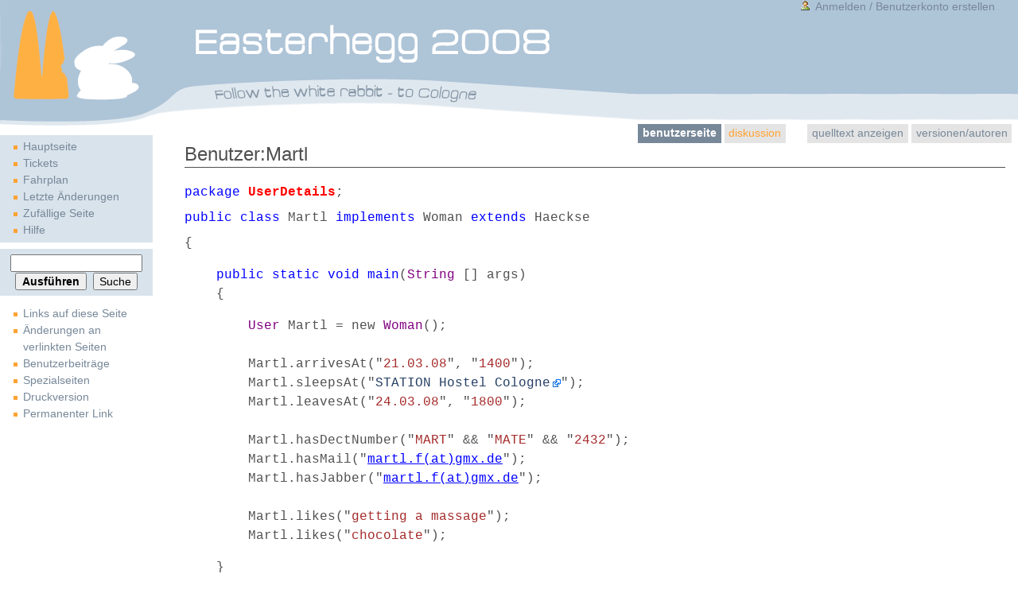

--- FILE ---
content_type: text/html
request_url: https://eh2008.koeln.ccc.de/articles/m/a/r/Benutzer~Martl_909d.html
body_size: 4118
content:
<!DOCTYPE html PUBLIC "-//W3C//DTD XHTML 1.0 Transitional//EN" "http://www.w3.org/TR/xhtml1/DTD/xhtml1-transitional.dtd">
<html xmlns="http://www.w3.org/1999/xhtml" xml:lang="de" lang="de" dir="ltr">
	<head>
		<meta http-equiv="Content-Type" content="text/html; charset=UTF-8" />
		<meta name="generator" content="MediaWiki 1.19.0" />
<link rel="shortcut icon" href="../../../../misc/favicon.ico" />
<link rel="search" type="application/opensearchdescription+xml" href="../../../../../opensearch_desc.php" title="EH2008 (de)" />
<link rel="EditURI" type="application/rsd+xml" href="api.php?action=rsd" />
<link rel="copyright" href="../../../../../COPYING.html" />
<link rel="alternate" type="application/atom+xml" title="Atom-Feed für „EH2008“" href="../../../../articles/l/e/t/Spezial%7ELetzte_%C3%84nderungen_397d.html" />		<title>Benutzer:Martl – EH2008</title>
		<style type="text/css" media="screen,projection">/*<![CDATA[*/ @import "../../../../skins/eh/main.css?7"; /*]]>*/</style>
		<link rel="stylesheet" type="text/css" media="print" href="../../../../skins/common/commonPrint.css" />
		<!--[if lt IE 5.5000]><style type="text/css">@import "../../../../skins/eh/IE50Fixes.css";</style><![endif]-->
		<!--[if IE 5.5000]><style type="text/css">@import "../../../../skins/eh/IE55Fixes.css";</style><![endif]-->
		<!--[if IE 6]><style type="text/css">@import "../../../../skins/eh/IE60Fixes.css";</style><![endif]-->
		<!--[if IE 7]><style type="text/css">@import "../../../../skins/eh/IE70Fixes.css?1";</style><![endif]-->
		<!--[if lt IE 7]><script type="text/javascript" src="../../../../skins/common/IEFixes.js"></script>
		<meta http-equiv="imagetoolbar" content="no" /><![endif]-->
		<script type="text/javascript">var skin = 'eh';var stylepath = '../../../../skins';</script>
		<script type="text/javascript" src="../../../../skins/common/wikibits.js"><!-- wikibits js --></script>
		<!-- Head Scripts -->
		<script src="http://localhost/load.php?debug=false&amp;lang=de&amp;modules=startup&amp;only=scripts&amp;skin=eh&amp;*"></script>
<script>if(window.mw){
mw.config.set({"wgCanonicalNamespace":"User","wgCanonicalSpecialPageName":false,"wgNamespaceNumber":2,"wgPageName":"Benutzer:Martl","wgTitle":"Martl","wgCurRevisionId":209,"wgArticleId":19,"wgIsArticle":true,"wgAction":"view","wgUserName":null,"wgUserGroups":["*"],"wgCategories":[],"wgBreakFrames":false,"wgPageContentLanguage":"de","wgSeparatorTransformTable":[",	.",".	,"],"wgDigitTransformTable":["",""],"wgRelevantPageName":"Benutzer:Martl","wgRestrictionEdit":[],"wgRestrictionMove":[]});
}</script><script>if(window.mw){
mw.loader.implement("user.options",function($){mw.user.options.set({"ccmeonemails":0,"cols":80,"date":"default","diffonly":0,"disablemail":0,"disablesuggest":0,"editfont":"default","editondblclick":0,"editsection":1,"editsectiononrightclick":0,"enotifminoredits":0,"enotifrevealaddr":0,"enotifusertalkpages":1,"enotifwatchlistpages":0,"extendwatchlist":0,"externaldiff":0,"externaleditor":0,"fancysig":0,"forceeditsummary":0,"gender":"unknown","hideminor":0,"hidepatrolled":0,"highlightbroken":1,"imagesize":2,"justify":0,"math":1,"minordefault":0,"newpageshidepatrolled":0,"nocache":0,"noconvertlink":0,"norollbackdiff":0,"numberheadings":0,"previewonfirst":0,"previewontop":1,"quickbar":5,"rcdays":7,"rclimit":50,"rememberpassword":0,"rows":25,"searchlimit":20,"showhiddencats":0,"showjumplinks":1,"shownumberswatching":1,"showtoc":1,"showtoolbar":1,"skin":"eh","stubthreshold":0,"thumbsize":2,"underline":2,"uselivepreview":0,"usenewrc":0,"watchcreations":0,"watchdefault":0,"watchdeletion":0,
"watchlistdays":3,"watchlisthideanons":0,"watchlisthidebots":0,"watchlisthideliu":0,"watchlisthideminor":0,"watchlisthideown":0,"watchlisthidepatrolled":0,"watchmoves":0,"wllimit":250,"variant":"de","language":"de","searchNs0":true,"searchNs1":false,"searchNs2":false,"searchNs3":false,"searchNs4":false,"searchNs5":false,"searchNs6":false,"searchNs7":false,"searchNs8":false,"searchNs9":false,"searchNs10":false,"searchNs11":false,"searchNs12":false,"searchNs13":false,"searchNs14":false,"searchNs15":false});;},{},{});mw.loader.implement("user.tokens",function($){mw.user.tokens.set({"editToken":"+\\","watchToken":false});;},{},{});

/* cache key: wikieh2008:resourceloader:filter:minify-js:7:2ddb0e8b51cd88ed4ae993e3eca3678f */
}</script>
	</head>
<body  class=" ltr">
	<div id="globalWrapper">
		<div id="column-content">
	<div id="content">
		<a name="top" id="top"></a>
				<h1 class="firstHeading">Benutzer:Martl</h1>
		<div id="bodyContent">
			<h3 id="siteSub">Aus EH2008</h3>
			<div id="contentSub"></div>
									<div id="jump-to-nav">Wechseln zu: <a href="#column-one">Navigation</a>, <a href="#searchInput">Suche</a></div>			<!-- start content -->
			<div id="mw-content-text" lang="de" dir="ltr" class="mw-content-ltr"><p><font face="Courier">
<font color="blue">package</font> <font color="red"><b>UserDetails</b></font>;
</p><p><font color="blue">public class</font> Martl <font color="blue">implements</font> Woman <font color="blue">extends</font> Haeckse<br />
</p>
{<blockquote><font color="blue">public static void main</font>(<font color="purple">String</font> [] args)<br />
		{<br />
<blockquote><font color="purple">User</font> Martl = new <font color="purple">Woman</font>();<br />
<br />
		Martl.arrivesAt("<font color="brown">21.03.08</font>", "<font color="brown">1400</font>");<br />
		Martl.sleepsAt("<font color="blue"><a rel="nofollow" class="external text" href="http://www.hostel-cologne.de/">STATION Hostel Cologne</a></font>");<br />
		Martl.leavesAt("<font color="brown">24.03.08</font>", "<font color="brown">1800</font>");<br />
<br />
		Martl.hasDectNumber("<font color="brown">MART</font>" &amp;&amp; "<font color="brown">MATE</font>" &amp;&amp; "<font color="brown">2432</font>");<br />
		Martl.hasMail("<font color="blue"><u>martl.f(at)gmx.de</u></font>");<br />
Martl.hasJabber("<font color="blue"><u>martl.f(at)gmx.de</u></font>");<br />
<br />
Martl.likes("<font color="brown">getting a massage</font>");<br />
Martl.likes("<font color="brown">chocolate</font>");<br /></blockquote>
	}<br /></blockquote>
<p>}<br /></font>
<br />
<a href="../../../../articles/m/a/t/Datei%7EMate.jpg_3a7d.html" class="image"><img alt="Mate.jpg" src="../../../../images/0/00/Mate.jpg" width="400" height="300" /></a>
</p>
<!-- 
NewPP limit report
Preprocessor node count: 23/1000000
Post-expand include size: 0/2097152 bytes
Template argument size: 0/2097152 bytes
Expensive parser function count: 0/100
-->
</div><div class="printfooter">
Von „<a href="articles/m/a/r/Benutzer%7EMartl_909d.html">articles/m/a/r/Benutzer%7EMartl_909d.html</a>“</div>
			<div id="catlinks"><div id='catlinks' class='catlinks catlinks-allhidden'></div></div>			<!-- end content -->
			<div class="visualClear"></div>
		</div>
	</div>
		</div>
		<div id="column-one">
	<div id="p-cactions" class="portlet">
		<h5>Ansichten</h5>
		<ul>
				 <li id="ca-nstab-user" class="selected"><a href="../../../../articles/m/a/r/Benutzer%7EMartl_909d.html">Benutzerseite</a></li>
				 <li id="ca-talk" class="new"><a href="../../../../articles/m/a/r/Benutzer_Diskussion%7EMartl_5d6b.html">Diskussion</a></li>
				 <li id="ca-viewsource"><a href="../../../../articles/m/a/r/Benutzer%7EMartl_909d.html">Quelltext anzeigen</a></li>
				 <li id="ca-history"><a href="../../../../articles/m/a/r/Benutzer%7EMartl_909d.html">Versionen/Autoren</a></li>
		</ul>
	</div>
	<div class="portlet" id="p-personal">
		<h5>Meine Werkzeuge</h5>
		<div class="pBody">
			<ul>
				<li id="pt-login"><a href="../../../../articles/a/n/m/Spezial%7EAnmelden_672e.html">Anmelden / Benutzerkonto erstellen</a></li>
			</ul>
		</div>
	</div>
	<div class="portlet" id="p-logo">
		<a href="../../../../index.html" title="Hauptseite"></a>
	</div>
	<script type="text/javascript"> if (window.isMSIE55) fixalpha(); </script>
		<div class='portlet' id='p-navigation'>
		<div class='pBody'>
			<ul>
				<li id="n-mainpage"><a href="../../../../index.html">Hauptseite</a></li>
				<li id="n-Tickets"><a href="http://eh2008.koeln.ccc.de/tickets">Tickets</a></li>
				<li id="n-Fahrplan"><a href="http://eh2008.koeln.ccc.de/fahrplan">Fahrplan</a></li>
				<li id="n-currentevents"><a href="../../../../articles/a/k/t/EH2008%7EAktuelle_Ereignisse_6772.html">Aktuelle Ereignisse</a></li>
				<li id="n-recentchanges"><a href="../../../../articles/l/e/t/Spezial%7ELetzte_%C3%84nderungen_397d.html">Letzte Änderungen</a></li>
				<li id="n-randompage"><a href="../../../../articles/z/u/f/Spezial%7EZuf%C3%A4llige_Seite_4da2.html">Zufällige Seite</a></li>
				<li id="n-help"><a href="../../../../articles/i/n/h/Hilfe%7EInhaltsverzeichnis_599c.html">Hilfe</a></li>
				<li id="n-sitesupport"><a href="../../../../articles/s/i/t/Sitesupport-url.html">sitesupport</a></li>
			</ul>
		</div>
	</div>
		<div id="p-search" class="portlet">
		<div id="searchBody" class="pBody">
			<form action="../../../../articles/s/u/c/Spezial%7ESuche_cc10.html" id="searchform"><div>
				<input id="searchInput" name="search" type="text" accesskey="f" value="" />
				<input type='submit' name="go" class="searchButton" id="searchGoButton"	value="Ausführen" />&nbsp;
				<input type='submit' name="fulltext" class="searchButton" value="Suche" />
			</div></form>
		</div>
	</div>
	<div class="portlet" id="p-tb">
		<div class="pBody">
			<ul>
				<li id="t-whatlinkshere"><a href="../../../../articles/l/i/n/Spezial%7ELinkliste_Benutzer%7EMartl_d7b9.html">Links auf diese Seite</a></li>
				<li id="t-recentchangeslinked"><a href="../../../../articles/%C3%A4/n/d/Spezial%7E%C3%84nderungen_an_verlinkten_Seiten_Benutzer%7EMartl_7054.html">Änderungen an verlinkten Seiten</a></li>
<li id="t-contributions"><a href="../../../../articles/b/e/i/Spezial%7EBeitr%C3%A4ge_Martl_25ed.html">Benutzerbeiträge</a></li>
<li id="t-specialpages"><a href="../../../../articles/s/p/e/Spezial%7ESpezialseiten_2784.html">Spezialseiten</a></li>
				<li id="t-print"><a href="../../../../articles/m/a/r/Benutzer%7EMartl_909d.html">Druckversion</a></li>				<li id="t-permalink"><a href="../../../../articles/m/a/r/Benutzer%7EMartl_909d.html">Permanenter Link</a></li>			</ul>
		</div>
	</div>
		</div><!-- end of the left (by default at least) column -->
			<div class="visualClear"></div>
			<div id="footer">
				<div id="f-poweredbyico"><a href="//www.mediawiki.org/"><img src="../../../../skins/common/images/poweredby_mediawiki_88x31.png" height="31" width="88" alt="Powered by MediaWiki" /></a></div>
				<div id="f-copyrightico"><a href="../../../../../COPYING.html"><img src="/skins/common/images/gnu-fdl.png" alt="GNU Free Documentation License 1.2" width="88" height="31" /></a></div>
			<ul id="f-list">
				<li id="credits">Diese Seite wurde zuletzt am 21. Februar 2008 um 14:11 Uhr von <a href="../../../../articles/m/a/r/Benutzer%7EMartl_909d.html" title="Benutzer:Martl">martl</a> geändert. </li>
				<li id="copyright">Der Inhalt ist verfügbar unter der Lizenz <a class="external" href="../../../../../COPYING.html">GNU Free Documentation License 1.2</a>.</li>
				<li id="privacy"><a href="../../../../articles/d/a/t/EH2008%7EDatenschutz_c118.html" title="EH2008:Datenschutz">Datenschutz</a></li>
				<li id="about"><a href="../../../../articles/%C3%BC/b/e/EH2008%7E%C3%9Cber_24e0.html" title="EH2008:Über">Über EH2008</a></li>
				<li id="disclaimer"><a href="../../../../articles/i/m/p/EH2008%7EImpressum_9a48.html" title="EH2008:Impressum">Impressum</a></li>
			</ul>
		</div>
	<script type="text/javascript"> if (window.runOnloadHook) runOnloadHook();</script>
</div>
<!-- Served in 1.800 secs. -->
</body></html>
